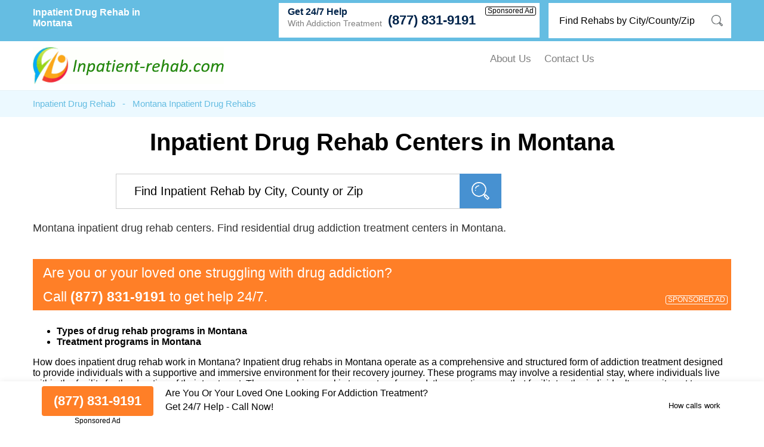

--- FILE ---
content_type: text/html; charset=UTF-8
request_url: https://www.inpatient-rehab.com/montana/
body_size: 49734
content:
<!DOCTYPE html PUBLIC "-//W3C//DTD XHTML 1.0 Transitional//EN" "http://www.w3.org/TR/xhtml1/DTD/xhtml1-transitional.dtd">
<html xmlns="http://www.w3.org/1999/xhtml">
<head>
<meta http-equiv="Content-Type" content="text/html; charset=utf-8" />
<meta http-equiv="content-language" content="en-us" />
<link href="https://www.inpatient-rehab.com/layout/assets/css/main.css" rel="stylesheet" />
<link href="https://www.inpatient-rehab.com/layout/assets/css/flexnav.css" rel="stylesheet" type="text/css" />
<meta name="viewport" content="width=device-width, initial-scale=1"/>

<meta name="description" content="Inpatient Drug Rehab in Montana. (877) 831-9191. List of all residential, inpatient rehab centers in Montana for drug addiction." />	
	<meta name="geo.region" content="US-MT" />	
		
	    <script type="text/javascript" src="https://ajax.googleapis.com/ajax/libs/jquery/1.12.4/jquery.min.js"></script>
    <script type="text/javascript" src="https://www.inpatient-rehab.com/layout/assets/js/frontend.js"></script>
    
<title>Inpatient Drug Rehab in Montana (877) 831-9191</title>
</head>

<body>
<div class="top_header">
	<div class="container">
    	<div class="topheader_left">
        	<h1>Inpatient Drug Rehab in Montana</h1>
        </div>
        <div class="topheader_right">
        	<ul>
            <li>
                	<div class="headersearch_box">
                    <form id="frmsearchTop" name="frmsearchTop" action="https://www.inpatient-rehab.com/home/searchTop/" method="post">
                    	<input type="text" id="searchtop" name="searchtop" onkeyup="autoCompleteTop();" onfocus="if(this.value=='Find Rehabs by City/County/Zip') this.value='';" onblur="if(this.value=='') this.value='Find Rehabs by City/County/Zip';" value="Find Rehabs by City/County/Zip" />
                        <div id="suggesstion-box-top" style="display:none;"></div>
                        <input type="submit" />
                    </form>    
                    </div>
                </li>         	
                
             			 
            <li class="d-flex align-items-end bg-white helpline">
                <div class="support"><h5>Get 24/7 Help</h5><p>With Addiction Treatment</p></div>
                <div class="d-flex flex-column align-items-end">
                    <a class="contact_box" href="tel:8778319191">(877) 831-9191</a>
                    <div class="clickmodal text-black">Sponsored Ad</div> 
                </div>
            </li>		
                                        
            </ul>	
        </div>
    </div>
</div>
<div class="header">
	<div class="container">
		<div class="logo"><a href="https://www.inpatient-rehab.com/"><img src="https://www.inpatient-rehab.com/uploads/logo/1600812765logo.gif" alt="Inpatient Drug Rehab" /></a></div>
		<div class="menu_area">
						<div class="menu-button"> 
						<div class="menuicon"><span></span> <span></span> <span></span> </div>
						</div>
						<ul class="flexnav" id="menu" data-breakpoint="800" >                          				
                        <li><a href="https://www.inpatient-rehab.com/about-us/">About Us</a></li>
                        <li><a href="https://www.inpatient-rehab.com/contact-us/">Contact Us</a></li>
					  </ul>
      				<div class="clearfix"></div>
		</div>
	</div>
</div><div class="breadcumb_area">
	<div class="container">
    	<ul>
        	<li><a href="https://www.inpatient-rehab.com/" title="Inpatient Drug Rehab">Inpatient Drug Rehab</a></li>
            <li>-</li>
            <li>Montana Inpatient Drug Rehabs</li>
        </ul>
    </div>
</div>
<div class="home_area">
	<div class="container">
		<h2>Inpatient Drug Rehab Centers in Montana</h2>
		<div class="home_search">
			<div class="searchbtn">
            <form  id="frmsearch" name="frmsearch" action="https://www.inpatient-rehab.com/home/searchForInpatientRehab/" method="post">
			<input type="text" id="searchtxt" name="searchtxt" onkeyup="autoCompleteForInpatientRehab();" onfocus="if(this.value=='Find Inpatient Rehab by City, County or Zip') this.value='';" onblur="if(this.value=='') this.value='Find Inpatient Rehab by City, County or Zip';" value="Find Inpatient Rehab by City, County or Zip" />
            <input type="hidden" id="state" name="state" value="27" />
            <div class="suggboxhm" id="suggesstion-box"></div>
			<div class="search_icon"><input type="submit" value="search" /></div>
            </form>
			</div>
			<!--
                        <div class="bodyph">                      	
                			 
            <a href="tel:8778319191">(877) 831-9191</a>		
                        </div>
            			-->
		</div>
		<p>Montana inpatient drug rehab centers. Find residential drug addiction treatment centers in Montana.</p>
        
            	<div class="adtext adtext-area" style="background-color:#ff7f27; color:#ffffff">
				<p>Are you or your loved one struggling with drug addiction?<br />
Call <span style="color:#ffffff">(877) 831-9191</span> to get help 24/7.</p>
				<div class="clickmodal text-white">SPONSORED AD</div>
			</div>
            

		     <div class="home_bottom">
    <div class="container">      
	<ul>
	<li><strong>Types of drug rehab programs in Montana</strong></li>
	<li><strong>Treatment programs in Montana</strong></li>
</ul>

How does inpatient drug rehab work in Montana? Inpatient drug rehabs in Montana operate as a comprehensive and structured form of addiction treatment designed to provide individuals with a supportive and immersive environment for their recovery journey. These programs may involve a residential stay, where individuals live within the facility for the duration of their treatment. The overarching goal is to create a focused, therapeutic space that facilitates the individual's commitment to overcoming drug addiction.<br><br>
Upon admission to an inpatient drug rehab facility in Montana, individuals may undergo a thorough assessment to determine the severity of their addiction, mental health status, and any co-occurring disorders. This assessment guides the development of a personalized treatment plan tailored to the specific needs of the individual.<br><br>
Key Components of Inpatient Drug Rehab in Montana<br><br>
Medical Detoxification: In many cases, the initial phase of inpatient drug rehab may involve medical detoxification. This process is supervised by medical professionals who help individuals manage withdrawal symptoms in a safe and controlled environment.<br><br>
Therapeutic Interventions: Inpatient drug rehab in Montana may incorporate various therapeutic modalities. These may include individual counseling, group therapy, cognitive-behavioral therapy (CBT), dialectical behavior therapy (DBT), and holistic approaches to address the physical, mental, and emotional aspects of addiction.<br><br>
Structured Schedule: Residents in inpatient drug rehab may follow a structured daily schedule that includes therapy sessions, educational workshops, recreational activities, and time for personal reflection. This structure helps to create a sense of routine and stability.<br><br>
Peer Support: In the inpatient setting, individuals may have the opportunity to connect with peers who are also on the path to recovery. Peer support may be a valuable aspect of the rehab process, fostering a sense of community and understanding.<br><br>
Aftercare Planning: As individuals progress through their inpatient treatment, staff members may collaborate with them to create a comprehensive aftercare plan. This plan may outline strategies and resources to support the individual's continued sobriety upon completion of the inpatient program.<br><br>
Residential Drug Rehabs and Insurance in Montana<br><br>
Many residential drug rehabs in Montana understand the financial implications of addiction treatment and strive to make their services accessible. A number of inpatient facilities in Montana may accept health insurance, which can significantly alleviate the financial burden on individuals seeking help.<br><br>
Before enrolling in a residential drug rehab program in Montana, it may be a good idea for individuals and their families to verify the coverage provided by their health insurance plans. Understanding the extent of coverage for inpatient treatment may  help to ensure a smoother admission process and may allow individuals to focus on their recovery without the added stress of financial concerns.<br><br>
<h2 style="font-size:22px;">Types of drug rehab programs in the state of Montana</h2><br>

Extended Stay Drug Rehab Program in Montana<br>
A long-term drug rehab program in Montana is designed for individuals who may require a more prolonged and intensive treatment experience. These programs typically extend beyond the standard 30-day duration and may last 60, 90 days, or even longer. This extended timeframe may allow for a more comprehensive and gradual approach to recovery, addressing deep-rooted issues and providing ample time for sustained behavioral changes.<br><br>
<a href="https://www.inpatient-rehab.com/long-term-inpatient-rehab/" style="text-decoration:underline;" target="_blank">Long term addiction treatment</a><br><br>

Short-Term Drug Rehabilitation Program in Montana<br>
Short term drug rehab programs in Montana are more condensed, typically lasting for a few weeks, often around 28 to 30 days. These programs may be suitable for individuals with less severe addiction issues or those seeking an intensive intervention within a shorter timeframe. Short-term programs may focus on detoxification, counseling, and equipping individuals with essential tools for the initial stages of recovery.<br><br>
<a href="https://www.inpatient-rehab.com/short-term-inpatient-rehab/" style="text-decoration:underline;" target="_blank">Short term inpatient drug rehab</a><br><br>

Inpatient Drug Rehab Programs for Women in Montana<br>
Drug rehab programs for women in Montana are designed to address the unique needs and experiences of women dealing with substance abuse. These programs may create a supportive and gender-specific environment where women can feel comfortable discussing and addressing the challenges they face. Therapies and interventions may be tailored to the specific emotional, psychological, and social aspects of women's addiction experiences.<br><br>
<a href="https://www.inpatient-rehab.com/rehab-for-women/" style="text-decoration:underline;" target="_blank">Inpatient rehab for women</a><br><br>

Inpatient Drug Rehab Programs for Men in Montana<br>
Drug rehab programs for men in Montana are designed to specifically cater to the unique needs and experiences of men grappling with substance abuse. Recognizing that gender can play a role in addiction and recovery, these programs may provide a supportive environment where men can openly discuss and address the challenges they face. Tailored therapies and interventions may take into account the specific emotional, psychological, and social aspects of men's addiction experiences, fostering camaraderie and a sense of shared commitment to recovery.<br><br>
<a href="https://www.inpatient-rehab.com/rehab-for-men/" style="text-decoration:underline;" target="_blank">Inpatient rehab for men</a><br><br>

Inpatient Rehab for Teenagers in Montana<br>
Inpatient rehab for teens in Montana caters to adolescents struggling with substance abuse issues. These programs may recognize the distinctive challenges faced by teens and provide age-appropriate therapeutic interventions. In addition to addiction treatment, these programs may incorporate education, family involvement, and support to help teens navigate the complexities of adolescence and recovery.<br><br>
<a href="https://www.inpatient-rehab.com/teenage-rehab/" style="text-decoration:underline;" target="_blank">Drug rehab for young adults</a><br><br>

Addiction treatment programs for couples in Montana<br>
Addiction treatment centers for couples in Montana may recognize the impact of addiction on relationships and may offer a specialized setting for couples seeking recovery together. These programs may address individual and joint treatment needs, fostering communication, trust, and shared commitment to sobriety.<br><br>
<a href="https://www.inpatient-rehab.com/rehab-for-couples/" style="text-decoration:underline;" target="_blank">Couples rehab centers</a><br><br>
<a href="https://www.inpatient-rehab.com/drug-rehab-for-couples-near-me/" style="text-decoration:underline;" target="_blank">Couples rehab</a><br><br>

Dual Diagnosis Inpatient Drug Rehab in Montana<br>
Dual diagnosis inpatient treatment programs in Montana cater to individuals facing both substance abuse and co-occurring mental health disorders. These programs may integrate mental health treatment alongside addiction treatment, recognizing the interconnected nature of these issues. Dual diagnosis programs aim to address underlying mental health concerns to support lasting recovery.<br><br>
<a href="https://www.inpatient-rehab.com/dual-diagnosis-inpatient-rehab/" style="text-decoration:underline;" target="_blank">Dual Diagnosis Treatment</a><br><br>

Residential Holistic Drug Rehabs in Montana<br>
Inpatient holistic drug rehabs in Montana take a holistic approach to addiction treatment, considering the mind, body, and spirit. These programs may incorporate alternative therapies such as yoga, meditation, acupuncture, and nutritional counseling alongside traditional therapeutic modalities. The goal is to promote overall well-being and address the individual's needs on multiple levels.<br><br>

Inpatient Spiritual Drug Rehab Centers in Montana<br>
Inpatient Christian drug rehab centers in Montana may integrate Christian principles and faith-based practices into addiction treatment. These programs may include Bible study, prayer, and pastoral counseling, creating a spiritually supportive environment. The integration of Christian values aims to inspire hope, resilience, and a sense of purpose in the recovery journey.<br><br>
<a href="https://www.inpatient-rehab.com/faith-based-rehab/" style="text-decoration:underline;" target="_blank">Faith based rehab</a><br><br>
<a href="https://www.inpatient-rehab.com/christian-rehabs/" style="text-decoration:underline;" target="_blank">Christian rehabs</a><br><br>

Inpatient Drug Rehabilitation Centers for Veterans in Montana<br>
Residential drug rehab centers for veterans in Montana cater specifically to individuals who have served in the military. These programs may address the unique challenges faced by veterans, including trauma and post-traumatic stress disorder (PTSD). Tailored interventions and support systems are implemented to address the specific needs of veterans during their recovery.<br><br>
<a href="https://www.inpatient-rehab.com/inpatient-rehab-for-veterans/" style="text-decoration:underline;" target="_blank">Rehabilitation centers for veterans</a><br><br>

Pet-Friendly Inpatient Drug Rehab in Montana<br>
Pet friendly inpatient drug rehab programs in Montana may recognize the therapeutic benefits of the human-animal bond. These programs may allow individuals to bring their pets into the treatment environment, providing companionship and emotional support. The inclusion of pets can contribute to a more positive and comforting atmosphere during the recovery process. Pet-friendly policies may vary among treatment centers.<br><br>

LGBT-Friendly Inpatient Drug Rehab in Montana<br>
LGBT-friendly drug rehab programs in Montana may create an inclusive and affirming environment for individuals who identify as lesbian, gay, bisexual, or transgender. These programs may address the unique challenges and experiences of the LGBTQ+ community, providing culturally competent care and support.<br><br>

Luxury Drug Rehabilitation Centers in Montana<br>
Luxury drug rehab centers in Montana may offer a high-end, premium experience for individuals seeking addiction treatment in a more luxurious setting. These facilities may provide upscale amenities, personalized services, and comfortable accommodations to create a supportive and exclusive environment for recovery. Luxury drug rehab centers aim to combine effective treatment with comfort and privacy.<br><br>
<a href="https://www.inpatient-rehab.com/luxury-rehab/" style="text-decoration:underline;" target="_blank">Luxury rehab facility</a><br><br>

<h2 style="font-size:22px;">Long-term versus short-term rehab in Montana</h2><br>
What kind of program is suitable, long or short-term? This is one of the most important factors to decide on, as it may determine the rest of your recovery journey. Fortunately, the specialists working within the Montana addiction treatment centers can guide you. Long-term programs may work for those battling severe addictions, having a minimum duration of 90 days. They can stretch between several months and one or two years. Short-term programs, on the other hand, may vary between three and six weeks. Short term rehab programs can extend up to three months.<br><br>
The admissions team welcomes each prospective patient, setting up initial meetings to discuss potential options. During this meeting, one may get to talk about his/her addiction, potential root causes and triggers. Specialists of the respective center may offer detailed information on their programs. This meeting can also provide a clear overview of what inpatient drug rehab programs are all about. One gets to ask questions and even visit the respective campus. Family members and friends may be allowed to accompany their loved one.<br><br>
<a href="https://www.inpatient-rehab.com/short-term-vs-long-term-rehab/" style="text-decoration:underline;" target="_blank">Compare short term drug rehab to long term drug rehab</a><br><br>

<h2 style="font-size:22px;">What kind of addictions can be treated?</h2><br>
Inpatient alcohol rehab may provide comprehensive and structured treatment for individuals struggling with alcohol addiction. These programs may involve a residential stay, offering a supportive environment for detoxification, counseling, and therapy. Inpatient alcohol rehab aims to address the physical and psychological aspects of alcohol dependence, providing individuals with the tools and strategies needed for sustained recovery.<br><br>
<a href="https://www.inpatient-rehab.com/inpatient-alcohol-rehab/" style="text-decoration:underline;" target="_blank">Alcohol addiction treatment</a><br><br>

Cannabis addiction treatment may focus on helping individuals overcome dependence on marijuana. In Montana, treatment may involve behavioral therapies, counseling, and support groups to address the psychological aspects of cannabis addiction. The goal is to help individuals develop healthier coping mechanisms, understand the consequences of cannabis misuse, and work towards achieving and maintaining sobriety.<br><br>
<a href="https://www.inpatient-rehab.com/cannabis-addiction-treatment/" style="text-decoration:underline;" target="_blank">Marijuana dependence treatment</a><br><br>

Treatment for prescription drug abuse in Montana may involve addressing the misuse of medications, such as opioids, sedatives, or stimulants. Programs may include medical detoxification, counseling, and education on the risks associated with prescription drug misuse. The aim is to help individuals manage pain or mental health conditions without resorting to the misuse of prescription medications.<br><br>
<a href="https://www.inpatient-rehab.com/prescription-drug-abuse/" style="text-decoration:underline;" target="_blank">Prescription drug addiction treatment</a><br><br>

Club drug addiction treatment may focus on substances commonly associated with nightlife, such as ecstasy, ketamine, and GHB. In Montana, treatment may include detoxification, counseling, and harm reduction strategies. These programs aim to break the cycle of addiction, address underlying issues, and support individuals in achieving a substance-free lifestyle.<br><br>
<a href="https://www.inpatient-rehab.com/club-drug-addiction/" style="text-decoration:underline;" target="_blank">Club drug addiction treatment</a><br><br>

Inhalant addiction treatment targets individuals misusing household and industrial products as inhalants. Montana's programs may involve counseling, behavioral therapies, and education on the dangers of inhalant misuse. Creating a supportive environment is crucial to help individuals overcome inhalant addiction and help build a foundation for lasting recovery.<br><br>
<a href="https://www.inpatient-rehab.com/inhalant-addiction/" style="text-decoration:underline;" target="_blank">Inhalant addiction treatment</a><br><br>

Stimulant addiction treatment addresses abuse of substances like cocaine or methamphetamine. In Montana, treatment may encompass medical detoxification, counseling, and support groups. The focus may be on addressing the psychological aspects of addiction, developing coping mechanisms, and preventing relapse to support individuals in their journey to recovery.<br><br>
<a href="https://www.inpatient-rehab.com/stimulant-addiction/" style="text-decoration:underline;" target="_blank">Stimulant addiction treatment</a><br><br>

Opioid addiction treatment in Montana is crucial in the context of the opioid epidemic. Programs may include medication-assisted therapy, counseling, and support groups. The goal is to stabilize individuals during detoxification, address the root causes of addiction, and provide ongoing support to facilitate recovery from opioids.<br><br>
<a href="https://www.inpatient-rehab.com/opioid-addiction/" style="text-decoration:underline;" target="_blank">Opioid addiction treatment</a><br><br>

Treatment for hallucinogen addiction in Montana addresses substances like LSD or psilocybin mushrooms. Programs may involve counseling, behavioral therapies, and harm reduction strategies. The aim is to create a supportive and non-judgmental environment to help individuals overcome hallucinogen addiction and work towards sustained recovery.<br><br>
<a href="https://www.inpatient-rehab.com/hallucinogen-addiction/" style="text-decoration:underline;" target="_blank">Hallucinogen addiction treatment</a><br><br>

<h2 style="font-size:22px;">Medical detox in Montana</h2><br>
In Montana, medical detox is a critical component of addiction treatment, providing individuals with a safe and supervised environment to withdraw from substances. This process is overseen by medical professionals who specialize in addiction medicine, ensuring that clients receive the necessary care to manage withdrawal symptoms effectively. The primary goal of medical detox in Montana is to help individuals achieve a stable and drug-free state while minimizing the physical and psychological challenges associated with withdrawal.<br><br>
The duration of medical detox may vary, depending on factors such as the substance of abuse, the individual's overall health, and the severity of the addiction. It may involve round-the-clock monitoring to address any emerging medical issues promptly. Following the completion of medical detox, individuals may be encouraged to continue their recovery journey through comprehensive addiction treatment programs. These programs may include therapy, counseling, and holistic interventions designed to address the root causes of addiction and equip individuals with the skills needed for long-term sobriety. The combination of medical detox and ongoing treatment may contribute to a more holistic and effective approach to overcoming substance abuse in Montana.<br><br>
<a href="https://www.inpatient-rehab.com/drug-detox-near-me/" style="text-decoration:underline;" target="_blank">Medical detox</a><br><br>    
    </div>
  </div>
          
	</div>
</div>
<div class="county_area statearea">
	<div class="container">
    <h2>20 Inpatient Drug Rehab Centers in Montana</h2>        
        <div class="county_box">
    	        <h3>Crystal Creek Lodge Treatment Center Blackfeet Indian Reservation <span>- Browning, MT</span> </h3>
                <p>Crystal Creek Lodge Treatment Center Blackfeet Indian Reservation is an inpatient drug rehabilitation center in Browning, MT, 59417 zip code. </p>
        <p><strong>Address:</strong> 807 North Piegan Street, Browning, MT 59417 in Glacier County</p>        
                <p><strong>Services provided:</strong></p>
        <ul><li>Substance use treatment</li><li>Transitional-age young adults, domestic violence victims and adult women rehab</li><li>30 day drug rehab, regular outpatient treatment and long term drug rehab</li><li>Matrix model, motivational interviewing and relapse prevention treatment</li></ul>                		<!--
                <span class="bdesphn">406-338-6330</span>
                -->
    </div>
        <div class="county_box">
    	        <h3>Western Montana Addiction Services Share House <span>- Missoula, MT</span> </h3>
                <p>Western Montana Addiction Services Share House is a residential drug rehab in Missoula, MT, 59801 zip code. </p>
        <p><strong>Address:</strong> 1335 Wyoming Street, Missoula, MT 59801 in Missoula County</p>        
                <p><strong>Services provided:</strong></p>
        <ul><li>Counseling for substance abuse, motivational incentives and matrix model</li><li>Residential drug rehab and residential addiction treatment</li><li>Substance use treatment</li><li>Co-occurring pain and substance use treatment and teenagers</li></ul>                		<!--
                <span class="bdesphn">406-532-9830</span>
                -->
    </div>
        <div class="county_box">
    	        <h3>Recovery Center Missoula <span>- Missoula, MT</span> </h3>
                <p>Recovery Center Missoula is an inpatient drug rehab in Missoula, MT, 59801 zip code. </p>
        <p><strong>Address:</strong> 1201 Wyoming Street, Missoula, MT 59801 in Missoula County</p>        
                <p><strong>Services provided:</strong></p>
        <ul><li>Short term drug rehab, residential drug detoxification and long-term residential treatment</li><li>Treatment for substance abuse</li><li>Relapse prevention treatment, rational emotive behavioral therapy and substance use counseling approach</li><li>Methamphetamines detoxification, opioid detox and cocaine detox</li><li>Domestic violence victims, HIV/AIDS clients and co-occurring pain and substance use treatment</li></ul>                		<!--
                <span class="bdesphn">406-532-9900</span>
                -->
    </div>
        <div class="county_box">
    	        <h3>Pathways Treatment Center Kalispell Regional Medical Center <span>- Kalispell, MT</span> </h3>
                <p>Pathways Treatment Center Kalispell Regional Medical Center is an inpatient drug rehab in Kalispell, MT, 59901 zip code. </p>
        <p><strong>Address:</strong> 200 Heritage Way, Kalispell, MT 59901 in Flathead County</p>        
                <p><strong>Services provided:</strong></p>
        <ul><li>Inpatient hospital drug detox, hospital inpatient rehab and hospital inpatient drug rehab</li><li>Opioid detoxification, cocaine detoxification and benzodiazepines detoxification</li><li>Relapse prevention, motivational incentives and motivational interviewing</li><li>Treatment for substance use</li></ul>                		<!--
                <span class="bdesphn">406-756-3950</span>
                -->
    </div>
        <div class="county_box">
    	        <h3>Montana Chemical Dependency Center <span>- Butte, MT</span> </h3>
                <p>Montana Chemical Dependency Center is an inpatient drug rehab in Butte, MT, 59701 zip code. </p>
        <p><strong>Address:</strong> 525 East Mercury Street, Butte, MT 59701 in Silver Bow County</p>        
                <p><strong>Services provided:</strong></p>
        <ul><li>Treatment for dual diagnosis</li><li>Relapse prevention, motivational incentives and anger management</li><li>Opioid detox, methamphetamines detox and benzodiazepines detox</li><li>Hospital inpatient treatment, long term drug rehab and inpatient hospital treatment</li></ul>                		<!--
                <span class="bdesphn">406-496-5400</span>
                -->
    </div>
        <div class="county_box">
    	        <h3>Eastern Montana Mental Health Substance Abuse Dependency Services <span>- Miles City, MT</span> </h3>
                <p>Eastern Montana Mental Health Substance Abuse Dependency Services is a residential drug rehab in Miles City,  Montana, 59301 zip code. </p>
        <p><strong>Address:</strong> 2508 Wilson Street, Miles City, MT 59301 in Custer County</p>        
                <p><strong>Services provided:</strong></p>
        <ul><li>Regular outpatient treatment, long-term drug rehab and residential addiction treatment</li><li>Treatment for co-occurring mental health and substance use disorders</li><li>Motivational interviewing, counseling for substance abuse and 12-step rehab</li></ul>                		<!--
                <span class="bdesphn">406-234-1687</span>
                -->
    </div>
        <div class="county_box">
    	        <h3>Alternatives Inc <span>- Billings, MT</span> </h3>
                <p>Alternatives Inc is an inpatient drug rehab center in Billings, MT, 59101 zip code. </p>
        <p><strong>Address:</strong> 1001 South 27th Street, Billings, MT 59101 in Yellowstone County</p>        
                <p><strong>Services provided:</strong></p>
        <ul><li>Adult women rehab and judicial clients</li><li>Short term drug rehab and residential drug rehab</li><li>Halfway and sober housing</li><li>Brief intervention services, dialectical behavior therapy and anger management</li></ul>                		<!--
                <span class="bdesphn">406-294-9609</span>
                -->
    </div>
        <div class="county_box">
    	        <h3>Rimrock Foundation White Birch <span>- Billings, MT</span> </h3>
                <p>Rimrock Foundation White Birch is an inpatient drug rehabilitation center in Billings,  Montana, 59101 zip code. </p>
        <p><strong>Address:</strong> 929 North 19th Street, Billings, MT 59101 in Yellowstone County</p>        
                <p><strong>Services provided:</strong></p>
        <ul><li>Counseling for trauma victims, 12 step rehabilitation and anger management</li><li>People with trauma, sexual abuse victims drug rehab and drug rehab for adult men</li><li>Substance use treatment</li><li>30 and 60 day drug rehab programs and residential drug addiction treatment</li></ul>                		<!--
                <span class="bdesphn">406-252-2406</span>
                -->
    </div>
        <div class="county_box">
    	        <h3>Rimrock Foundation <span>- Billings, MT</span> </h3>
                <p>Rimrock Foundation is an inpatient drug rehabilitation center in Billings,  Montana, 59101 zip code. </p>
        <p><strong>Address:</strong> 1231 North 29th Street, Billings, MT 59101 in Yellowstone County</p>        
                <p><strong>Services provided:</strong></p>
        <ul><li>Cocaine detoxification, opioid detox and alcohol detox</li><li>Drug detoxification</li><li>Outpatient day treatment, outpatient methadone/buprenorphine or naltrexone treatment and regular outpatient treatment</li><li>Relapse prevention, cognitive behavioral therapy and matrix model</li><li>Inpatient drug rehab for sexual abuse victims, co-occurring mental health / drug addiction treatment and people with trauma</li></ul>                		<!--
                <span class="bdesphn">406-248-3175</span>
                -->
    </div>
        <div class="county_box">
    	        <h3>Adas House <span>- Billings, MT</span> </h3>
                <p>Adas House is an inpatient drug rehabilitation center in Billings, MT, 59102 zip code. </p>
        <p><strong>Address:</strong> 624 Avenue D, Billings, MT 59102 in Yellowstone County</p>        
                <p><strong>Services provided:</strong></p>
        <ul><li>Counseling for substance abuse, relapse prevention treatment and dialectical behavior therapy</li><li>Substance use treatment</li><li>People with trauma, adult women rehab and domestic violence victims</li><li>30 and 60 day drug rehab programs and long-term drug rehab</li></ul>                		<!--
                <span class="bdesphn">406-248-3175</span>
                -->
    </div>
        <div class="county_box">
    	        <h3>Freedom House <span>- Billings, MT</span> </h3>
                <p>Freedom House is an inpatient drug rehab in Billings, MT, 59102 zip code. </p>
        <p><strong>Address:</strong> 1106 Parkhill Drive, Billings, MT 59102 in Yellowstone County</p>        
                <p><strong>Services provided:</strong></p>
        <ul><li>People with trauma and drug rehab for teenagers</li><li>Substance use treatment</li><li>30 day drug rehab and residential drug addiction treatment</li><li>12-step rehab, rational emotive behavioral therapy and matrix model</li></ul>                		<!--
                <span class="bdesphn">406-248-3175</span>
                -->
    </div>
        <div class="county_box">
    	        <h3>Florence Crittenton Home And Services <span>- Helena, MT</span> </h3>
                <p>Florence Crittenton Home And Services is an inpatient drug rehab in Helena, MT, 59601 zip code. </p>
        <p><strong>Address:</strong> 901 North Harris Street, Helena, MT 59601 in Lewis and Clark County</p>        
                <p><strong>Services provided:</strong></p>
        <ul><li>Substance use counseling approach, motivational incentives and 12-step rehab</li><li>Drug rehab for pregnant women, people with trauma and drug rehab for adult women</li><li>Treatment for substance use</li><li>Outpatient methadone/buprenorphine or naltrexone treatment, outpatient drug rehabilitation and intensive outpatient treatment</li></ul>                		<!--
                <span class="bdesphn">406-442-6950</span>
                -->
    </div>
        <div class="county_box">
    	        <h3>New Choices <span>- Billings, MT</span> </h3>
                <p>New Choices is an inpatient drug rehab in Billings,  Montana, 59102 zip code. </p>
        <p><strong>Address:</strong> 1220 Poly Drive, Billings, MT 59102 in Yellowstone County</p>        
                <p><strong>Services provided:</strong></p>
        <ul><li>People with trauma, teen drug rehab and co-occurring mental health / drug addiction treatment</li><li>Partial hospitalization, long term drug rehab and residential long term treatment</li><li>Counseling for substance abuse, brief intervention and relapse prevention</li><li>Treatment for substance use</li></ul>                		<!--
                <span class="bdesphn">406-248-3175</span>
                -->
    </div>
        <div class="county_box">
    	        <h3>Turning Winds <span>- Troy, MT</span> </h3>
                <p>Turning Winds is an inpatient drug rehab in Troy, MT, 59935 zip code. </p>
        <p><strong>Address:</strong> 31733 South Fork Yaak Road, Troy, MT 59935 in Lincoln County</p>        
                <p><strong>Services provided:</strong></p>
        <ul><li>Regular outpatient treatment, outpatient drug rehab and intensive outpatient treatment program</li><li>Treatment for substance use</li><li>12 step rehabilitation, CBT and relapse prevention</li><li>Teenagers</li></ul>                		<!--
                <span class="bdesphn">800-845-1380</span>
                -->
    </div>
      
    
    </div>
 
<div class="container">
            	<div class="adtext adtext-area" style="background-color:#ff7f27; color:#ffffff">
				<p>Are you or your loved one struggling with drug addiction?<br />
Call <span style="color:#ffffff">(877) 831-9191</span> to get help 24/7.</p>
				<div class="clickmodal text-white">SPONSORED AD</div>
			</div>
    </div>
 
</div>


<div class="location_sec">
	<div class="container">
    <h2>Browse Inpatient Drug Rehab in Montana by City or County: </h2>
		<ul>
	        <li><a href="https://www.inpatient-rehab.com/montana/billings.html" title="Billings Drug Rehab Centers">Billings</a></li>
            <li><a href="https://www.inpatient-rehab.com/montana/missoula.html" title="Missoula Drug Rehab Centers">Missoula</a></li>
            <li><a href="https://www.inpatient-rehab.com/montana/yellowstone-county.html" title="Yellowstone County Drug Rehab Centers">Yellowstone County</a></li>
      		</ul>
	</div>
</div>

  <div class="home_bottom">
    <div class="container">      
	<p><a href="https://www.inpatient-rehab.com/alabama/" title="Alabama long term drug rehab">Alabama long term drug rehab</a><br />
<br />
<a href="https://www.inpatient-rehab.com/alaska/" title="Alaska long term drug rehab">Alaska long term drug rehab</a><br />
<br />
<a href="https://www.inpatient-rehab.com/arizona/" title="Arizona long term drug rehab">Arizona long term drug rehab</a><br />
<br />
<a href="https://www.inpatient-rehab.com/arkansas/" title="Arkansas long term drug rehab">Arkansas long term drug rehab</a><br />
<br />
<a href="https://www.inpatient-rehab.com/california/" title="California long term drug rehab">California long term drug rehab</a><br />
<br />
<a href="https://www.inpatient-rehab.com/colorado/" title="Colorado long term drug rehab">Colorado long term drug rehab</a><br />
<br />
<a href="https://www.inpatient-rehab.com/connecticut/" title="Connecticut long term drug rehab">Connecticut long term drug rehab</a><br />
<br />
<a href="https://www.inpatient-rehab.com/delaware/" title="Delaware long term drug rehab">Delaware long term drug rehab</a><br />
<br />
<a href="https://www.inpatient-rehab.com/florida/" title="Florida long term drug rehab">Florida long term drug rehab</a><br />
<br />
<a href="https://www.inpatient-rehab.com/georgia/" title="Georgia long term drug rehab">Georgia long term drug rehab</a><br />
<br />
<a href="https://www.inpatient-rehab.com/hawaii/" title="Hawaii long term drug rehab">Hawaii long term drug rehab</a><br />
<br />
<a href="https://www.inpatient-rehab.com/idaho/" title="Idaho long term drug rehab">Idaho long term drug rehab</a><br />
<br />
<a href="https://www.inpatient-rehab.com/illinois/" title="Illinois long term drug rehab">Illinois long term drug rehab</a><br />
<br />
<a href="https://www.inpatient-rehab.com/indiana/" title="Indiana long term drug rehab">Indiana long term drug rehab</a><br />
<br />
<a href="https://www.inpatient-rehab.com/iowa/" title="Iowa long term drug rehab">Iowa long term drug rehab</a><br />
<br />
<a href="https://www.inpatient-rehab.com/kansas/" title="Kansas long term drug rehab">Kansas long term drug rehab</a><br />
<br />
<a href="https://www.inpatient-rehab.com/kentucky/" title="Kentucky long term drug rehab">Kentucky long term drug rehab</a><br />
<br />
<a href="https://www.inpatient-rehab.com/louisiana/" title="Louisiana long term drug rehab">Louisiana long term drug rehab</a><br />
<br />
<a href="https://www.inpatient-rehab.com/maine/" title="Maine long term drug rehab">Maine long term drug rehab</a><br />
<br />
<a href="https://www.inpatient-rehab.com/maryland/" title="Maryland long term drug rehab">Maryland long term drug rehab</a><br />
<br />
<a href="https://www.inpatient-rehab.com/massachusetts/" title="Massachusetts long term drug rehab">Massachusetts long term drug rehab</a><br />
<br />
<a href="https://www.inpatient-rehab.com/michigan/" title="Michigan long term drug rehab">Michigan long term drug rehab</a><br />
<br />
<a href="https://www.inpatient-rehab.com/minnesota/" title="Minnesota long term drug rehab">Minnesota long term drug rehab</a><br />
<br />
<a href="https://www.inpatient-rehab.com/mississippi/" title="Mississippi long term drug rehab">Mississippi long term drug rehab</a><br />
<br />
<a href="https://www.inpatient-rehab.com/missouri/" title="Missouri long term drug rehab">Missouri long term drug rehab</a><br />
<br />
<a href="https://www.inpatient-rehab.com/nebraska/" title="Nebraska long term drug rehab">Nebraska long term drug rehab</a><br />
<br />
<a href="https://www.inpatient-rehab.com/nevada/" title="Nevada long term drug rehab">Nevada long term drug rehab</a><br />
<br />
<a href="https://www.inpatient-rehab.com/new-hampshire/" title="New Hampshire long term drug rehab">New Hampshire long term drug rehab</a><br />
<br />
<a href="https://www.inpatient-rehab.com/new-jersey/" title="New Jersey long term drug rehab">New Jersey long term drug rehab</a><br />
<br />
<a href="https://www.inpatient-rehab.com/new-mexico/" title="New Mexico long term drug rehab">New Mexico long term drug rehab</a><br />
<br />
<a href="https://www.inpatient-rehab.com/new-york/" title="New York long term drug rehab">New York long term drug rehab</a><br />
<br />
<a href="https://www.inpatient-rehab.com/north-carolina/" title="North Carolina long term drug rehab">North Carolina long term drug rehab</a><br />
<br />
<a href="https://www.inpatient-rehab.com/north-dakota/" title="North Dakota long term drug rehab">North Dakota long term drug rehab</a><br />
<br />
<a href="https://www.inpatient-rehab.com/ohio/" title="Ohio long term drug rehab">Ohio long term drug rehab</a><br />
<br />
<a href="https://www.inpatient-rehab.com/oklahoma/" title="Oklahoma">Oklahoma long term drug rehab</a><br />
<br />
<a href="https://www.inpatient-rehab.com/oregon/" title="Oregon long term drug rehab">Oregon long term drug rehab</a><br />
<br />
<a href="https://www.inpatient-rehab.com/pennsylvania/" title="Pennsylvania long term drug rehab">Pennsylvania long term drug rehab</a><br />
<br />
<a href="https://www.inpatient-rehab.com/rhode-island/" title="Rhode Island long term drug rehab">Rhode Island long term drug rehab</a><br />
<br />
<a href="https://www.inpatient-rehab.com/south-carolina/" title="South Carolina long term drug rehab">South Carolina long term drug rehab</a><br />
<br />
<a href="https://www.inpatient-rehab.com/south-dakota/" title="South Dakota long term drug rehab">South Dakota long term drug rehab</a><br />
<br />
<a href="https://www.inpatient-rehab.com/tennessee/" title="Tennessee long term drug rehab">Tennessee long term drug rehab</a><br />
<br />
<a href="https://www.inpatient-rehab.com/texas/" title="Texas long term drug rehab">Texas long term drug rehab</a><br />
<br />
<a href="https://www.inpatient-rehab.com/utah/" title="Utah long term drug rehab">Utah long term drug rehab</a><br />
<br />
<a href="https://www.inpatient-rehab.com/vermont/" title="Vermont long term drug rehab">Vermont long term drug rehab</a><br />
<br />
<a href="https://www.inpatient-rehab.com/virginia/" title="Virginia long term drug rehab">Virginia long term drug rehab</a><br />
<br />
<a href="https://www.inpatient-rehab.com/washington/" title="Washington long term drug rehab">Washington long term drug rehab</a><br />
<br />
<a href="https://www.inpatient-rehab.com/west-virginia/" title="West Virginia long term drug rehab">West Virginia long term drug rehab</a><br />
<br />
<a href="https://www.inpatient-rehab.com/wisconsin/" title="Wisconsin long term drug rehab">Wisconsin long term drug rehab</a><br />
<br />
<a href="https://www.inpatient-rehab.com/wyoming/" title="Wyoming long term drug rehab">Wyoming long term drug rehab</a></p>
    
    </div>
  </div>




 <div class="form-container btmstickysec" style="display:none;">
	<div class="container">
		<div class="inrbtmsticky">
			<div class="btmstckylft">
				<div class="btmstkyphnbr">
			    	<a href="tel:8778319191">(877) 831-9191</a>
			    	<div class="clickmodal text-black">Sponsored Ad</div>
			    </div>
				<p>Are You Or Your Loved One Looking For Addiction Treatment?<br/>Get 24/7 Help - Call Now!<br /></p>
			</div>
			<div class="btmstckyrgt text-right">
			    <div class="clickmodal text-black">How calls work</div>
			</div>
		</div>
    </div>
</div>


<div class="footer">
	<div class="container">
    	<p>This page provides a full list of all of the inpatient drug rehab centers in Montana</p>		
		<p>Inpatient-Rehab.com is not a treatment facility. We are not a replacement for visiting a local addiction rehabilitation center. None of our content on the website should be construed as medical advice and should not be relied upon for any medical treatment or diagnoses. Inpatient-Rehab.com does not recommend or endorse any participating Third-Party Inpatient Drug Rehab Facilities that pay to participate in this advertising.</p>
		<p>When you call any number that is not associated with a specific treatment facility listing where a "treatment specialist" is mentioned, or any number or advertisement that is marked with "i", "Ad", "Sponsored Ad" or "Who answers?", you will be calling Legacy Healing, a network of treatment centers that advertises on this site, with locations in Florida, California, New Jersey and Ohio, who may offer treatment options in limited locations. Treatment may not be offered in your city or state. Not all addictions or mental health conditions may be treated.</p>
		<p>If you'd like to find additional treatment options, you can visit SAMHSA at <a href="https://www.samhsa.gov/" rel="nofollow" target="_blank">https://www.samhsa.gov/</a>. In accordance with Florida Law, the Florida Department of Children and Families can provide additional treatment options and can be reached at <a href="https://www.myflfamilies.com/SAMH-Get-Help" rel="nofollow" target="_blank">https://www.myflfamilies.com/SAMH-Get-Help</a>.
		<p>If you are experiencing severe emotional distress and/or suicidal thoughts, please seek all available help immediately, including contacting the Suicide & Crisis Lifeline by dialing 988 and/or visiting their website at: <a href="https://988lifeline.org/" rel="nofollow" target="_blank">https://988lifeline.org/</a>.</p>
		</p>
		<!--
		Calls to our general hotline may be answered by our <a href="javascript:void(0);" id="clickme">treatment providers</a>.</p>
		<div id="lightbox">
		<div id="lightbox_content">
		<p>Where do calls go? Calls to our general hotline may be answered by California Rehab Campus, Day Light Recovery Florida, US Addiction Services, Recovery Helpline, or other treatment providers.</p>
		</div>
		</div>
		-->
		<p>© Copyright 2022 Inpatient-Rehab.com. All Rights Reserved.</p>
	</div>
</div>
<div class="modal-popup">
	<div class="d-flex align-items-center h-100 px-15">
		<div class="modal-container">
			<div class="modal-body">
				<div class="close-btn">x</div>
				<div class="modal-content">
					<p>When you call any number or advertisement that is marked with "i", "Ad", "Sponsored Ad" or "Who answers?" you will be calling Legacy Healing, a network of treatment centers that advertises on this site, with locations in Florida, California, New Jersey and Ohio, who may offer treatment options in limited locations.</p>
					<p>Treatment may not be offered in your city or state. Not all addictions or mental health conditions may be treated.</p>
					<p>We are not affiliated with any of the listed addiction treatment or mental health facilities.</p>
					<p>If you'd like to find additional treatment options, you can visit SAMHSA at <a href="https://www.samhsa.gov/" rel="nofollow" target="_blank">https://www.samhsa.gov/</a>. In accordance with Florida Law, the Florida Department of Children and Families can provide additional treatment options and can be reached at <a href="https://www.myflfamilies.com/SAMH-Get-Help" rel="nofollow" target="_blank">https://www.myflfamilies.com/SAMH-Get-Help</a>.</p>
					<p>If you are experiencing severe emotional distress and/or suicidal thoughts, please seek all available help immediately, including contacting the Suicide & Crisis Lifeline by dialing 988 and/or visiting their website at: <a href="https://988lifeline.org/" rel="nofollow" target="_blank">https://988lifeline.org/</a>.</p>
				</div>
			</div>
		</div>
	</div>
</div>

<script type="text/javascript" src="https://www.inpatient-rehab.com/layout/assets/js/jquery.flexnav.min.js"></script>
<script type="text/javascript" >$(".flexnav").flexNav();</script>
<script type="text/javascript">
  $( document ).ready(function() {
  $(".form-container").delay(200).fadeIn(200);  
  });  


 $(".panel-heading-right").click(function() {
 $(".panel").slideToggle(200, function(){
 if($(".panel").is(":visible")){
 $(".arrow").addClass("arrow-down");
 $(".arrow").removeClass("arrow-up");   
 }else{
 $(".arrow").addClass("arrow-up");
 $(".arrow").removeClass("arrow-down"); 
 }  
 });
 
}); 

</script>

  
		<!-- Global site tag (gtag.js) - Google Analytics -->
<script async src="https://www.googletagmanager.com/gtag/js?id=UA-179232172-1"></script>
<script>
  window.dataLayer = window.dataLayer || [];
  function gtag(){dataLayer.push(arguments);}
  gtag('js', new Date());

  gtag('config', 'UA-179232172-1');
  
	document.getElementById("clickme").addEventListener("click", function() {
	document.getElementById("lightbox").className = "open";
	});
	
	/*
	document.getElementById("close").addEventListener("click", function() {
	document.getElementById("lightbox").className = "";
	});
	*/
	document.getElementById("lightbox").addEventListener("click", function(e) {
	if (e.target.id == "lightbox") {
	document.getElementById("lightbox").className = "";
	}
	});

	
</script>

<script>
$(document).ready(function(){
  $(".clickmodal").click(function(){
    $(".modal-popup").show();
  });
  $(".close-btn").click(function(){
    $(".modal-popup").hide();
  });
});
</script>
</body>
</html>